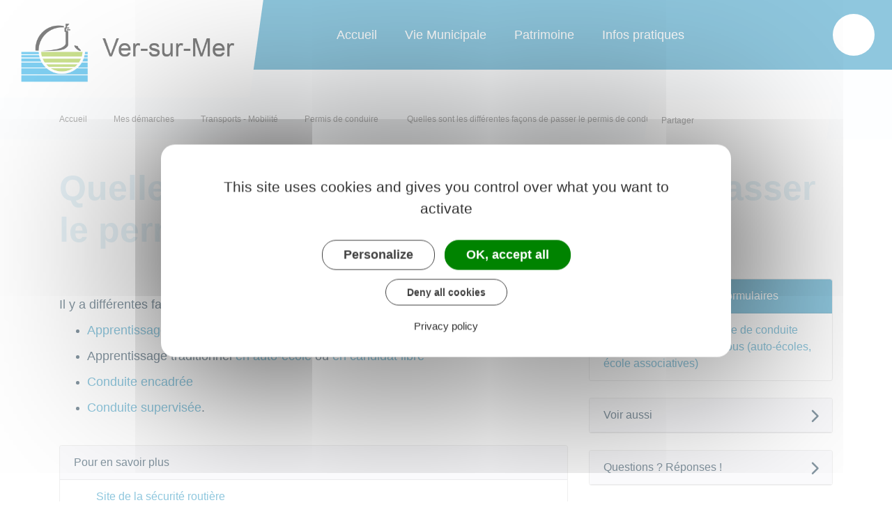

--- FILE ---
content_type: text/html; charset=UTF-8
request_url: https://www.versurmer.fr/demarches/particuliers/F31901
body_size: 7908
content:
<!DOCTYPE html>
<html lang="fr">
    <head>
    	    <meta charset="utf-8">
    	    <meta name="viewport" content="width=device-width, initial-scale=1">
    	    <meta http-equiv="X-UA-Compatible" content="IE=edge">
    	    <meta name="msapplication-tap-highlight" content="no">
    	    <meta name="msapplication-TileColor" content="#208fbc">
    	    <meta name="theme-color" content="#208fbc">
    	    
    	    <link rel="apple-touch-icon" sizes="180x180" href="/www/clients/ver-sur-mer/favicons/favicon-180x180.png">
    	    <link rel="icon" sizes="192x192" href="/www/clients/ver-sur-mer/favicons/favicon-192x192.png">
    	    <link rel="icon" sizes="32x32" href="/www/clients/ver-sur-mer/favicons/favicon-32x32.png">
    	    <link rel="icon" sizes="16x16" href="/www/clients/ver-sur-mer/favicons/favicon-16x16.png">
    	    <link rel="manifest" href="/www/clients/ver-sur-mer/favicons/manifest.json">
    	    <link rel="search" type="application/opensearchdescription+xml" title="Ver-sur-Mer" href="/www/clients/ver-sur-mer/opensearch.xml">
    	    <link rel="preconnect" href="https://fonts.googleapis.com">
    	    <link rel="preconnect" href="https://fonts.gstatic.com" crossorigin>
    	    <link href="https://fonts.googleapis.com/css?family=Open+Sans:400,500,600,700" rel="stylesheet" type="text/css">
    	    <link id="mainstyles" rel="stylesheet" href="https://www.versurmer.fr/css/moorea/ver-sur-mer?v=1.2.1">
    	
    	    <link href="/www/fontawesome7/css/all.min.css" rel="stylesheet">
    	
    	
    	    <title>Quelles sont les différentes façons de passer le permis de conduire B ? | Ver-sur-Mer (Calvados) | Site officiel</title>
    	    
    	    <link rel="alternate" type="application/rss+xml" title="Actualités" href="https://www.versurmer.fr/feed/actualites">
    	    <link rel="alternate" type="application/rss+xml" title="Agenda" href="https://www.versurmer.fr/feed/agenda">
    	
    	    <meta name="description" content="Site officiel de la commune de Ver-sur-Mer (commune française du département du Calvados) : infos pratiques, démarches administratives, agenda, élus et citoyens, histoire et géographie locale, plan interactif, newsletter...">
    	
    	    <meta name="DC.creator" content="Ver-sur-Mer">
    	    <meta name="DC.publisher" content="Ver-sur-Mer">
    	    
    	
    	    <!--<meta name="keywords" content="{metaKeywords}">-->
    	
    	    <meta name="DC.description" lang="Fr" content="Site officiel de la commune de Ver-sur-Mer (commune française du département du Calvados) : infos pratiques, démarches administratives, agenda, élus et citoyens, histoire et géographie locale, plan interactif, newsletter...">
    	    <meta property="og:title" content="Quelles sont les différentes façons de passer le permis de conduire B ? | Ver-sur-Mer (Calvados) | Site officiel">
    	    <meta property="og:type" content="article"/>
    	    <meta property="og:description" content="">
    	    <meta property="og:site_name" content="Ver-sur-Mer">
    	
    	    <meta name="twitter:card" value="summary_large_image">
    	    <meta name="twitter:title" content="Quelles sont les différentes façons de passer le permis de conduire B ? | Ver-sur-Mer (Calvados) | Site officiel">
    	    <meta name="twitter:description" content="">        
    	    <meta property="og:image" content=""/>
    	    <meta property="twitter:image:src" content=""/>     
    	
    	        <script type="text/javascript">
    	            var tarteaucitronForceCDN = window.location.protocol + '//' + window.location.host + '/www/tarteaucitron/';
    	        </script>
    	        <script type="text/javascript" src="/www/tarteaucitron/tarteaucitron.min.js"></script>
    	        <script type="text/javascript">
    	        window.addEventListener("tac.open_alert", function() {
    	            $("#tarteaucitronPersonalize2").focus();
    	        });
    	        tarteaucitron.init({
    	            "privacyUrl": "/informations-legales/mentions-legales-471",
    	            "hashtag": "#tarteaucitron", /* Ouverture automatique du panel avec le hashtag */
    	            "highPrivacy": true, /* désactiver le consentement implicite (en naviguant) ? */
    	            "DenyAllCta" : true, /* Show the deny all button */
    	            "AcceptAllCta" : true, /* Show the accept all button when highPrivacy on */
    	            "orientation": "middle", /* le bandeau doit être en haut (top) ou en bas (bottom) ? */
    	            "showIcon": false, /* Show cookie icon to manage cookies */
    	            "adblocker": false, /* Afficher un message si un adblocker est détecté */
    	            "showAlertSmall": false, /* afficher le petit bandeau en bas à droite ? */
    	            "cookieslist": true, /* Afficher la liste des cookies installés ? */
    	            "moreInfoLink": false, /* Show more info link */
    	            "useExternalCss": true, /* If false, the tarteaucitron.css file will be loaded */
    	            "removeCredit": true, /* supprimer le lien vers la source ? */
    	            "readmoreLink": "", /* Change the default readmore link pointing to tarteaucitron.io */
    	            "mandatory": true /* Show a message about mandatory cookies */
    	        });
    	        tarteaucitron.job = tarteaucitron.job || [];
    	
    	
    	
    	        (tarteaucitron.job = tarteaucitron.job || []).push('vimeo');
    	        (tarteaucitron.job = tarteaucitron.job || []).push('youtube');
    	        (tarteaucitron.job = tarteaucitron.job || []).push('dailymotion');
    	        </script>
    	
    	        <script src="https://www.gstatic.com/firebasejs/10.7.0/firebase-app-compat.js"></script>
    	        <script src="https://www.gstatic.com/firebasejs/10.7.0/firebase-messaging-compat.js"></script>
    	        <script type="text/javascript">
    	            // Initialize the Firebase app in the service worker by passing the configuration object
    	            firebase.initializeApp({
    	              apiKey: "AIzaSyDSwZ9nI_iO6fP9i7Er2NfjA9ZV_hirlfU",
    	              authDomain: "sempleo-405fc.firebaseapp.com",
    	              projectId: "sempleo-405fc",
    	              storageBucket: "sempleo-405fc.appspot.com",
    	              messagingSenderId: "1013698462206",
    	              appId: "1:1013698462206:web:a69985308d45ce83e940af"
    	            });
    	        </script>
    	    </head>
      <body>
        <span id="siteTop"></span>
        <header role="banner">
          <nav class="navbar navbar-expand-lg navbar-light p-0">
            <a class="navbar-brand" href="/" title="retour à la page d'accueil">
                <img src="https://www.versurmer.fr/ver-sur-mer/images/ver-sur-mer-mo_4.jpg" class="logo" alt="Ver-sur-Mer - Logo" title="Ver-sur-Mer"><span class="sr-only">Ver-sur-Mer</span>
            </a>
            <div class="navbar-search dropdown ml-auto d-lg-none d-xl-none">
              <button class="btn dropdown-toggle" type="button" id="dropdownSearchButtonMobile" data-toggle="dropdown" aria-haspopup="true" aria-expanded="false"><span class="sr-only">Accéder au formulaire de recherche</span><i class="fas fa-search m-0 d-block" aria-hidden="true"></i></button>
              <form action="/rechercher" class="form-inline dropdown-menu m-0" aria-labelledby="dropdownSearchButtonMobile">
                <div class="container">
                  <div class="search-field">
                    <input type="search" name="words" class="form-control mr-sm-2" placeholder="Rechercher..." aria-label="Rechercher..." value="" required="required">
                    <button type="submit"><span class="sr-only">Lancer la recherche</span><i class="far fa-search" aria-hidden="true"></i></button>
                  </div>
                  <button type="button" class="close" aria-label="Close" data-toggle="dropdown" aria-expanded="false"><span class="sr-only">Fermer le formulaire de recherche</span><i class="fal fa-times" aria-hidden="true"></i></button>
                </div>
              </form>
            </div>
            <button class="navbar-toggler collapsed" type="button" data-toggle="collapse" data-target="#navbarSupportedContent" aria-controls="navbarSupportedContent" aria-expanded="false" aria-label="Toggle navigation">
              <i class="far fa-bars"></i>
              <i class="fal fa-times"></i>
            </button>
        
            <div class="collapse navbar-collapse" id="navbarSupportedContent">
              <div class="container">
                <ul class="navbar-nav ml-lg-auto ml-xl-auto">
                    <li class="nav-item">
                      <a class="nav-link" href="https://www.versurmer.fr/" title="Aller vers la page Accueil">Accueil</a>
                    </li>
                  <li class="nav-item dropdown">
                    <a class="nav-link dropdown-toggle" href="#" id="menu-120" data-toggle="dropdown" aria-haspopup="true" aria-expanded="false" title="Afficher les sous-rubriques à partir de cette page">
                    Vie Municipale<i class="far fa-chevron-right" aria-hidden="true"></i>
                    </a>
                    <div class="dropdown-menu" aria-labelledby="menu-120">
                      <div class="container">
                        <div class="menu-content">
                            <div class="item-flex">
                              <a class="dropdown-item" href="/vie-municipale/les-services-communaux-627" title="Aller vers la page">Les services communaux</a>
                              <ul class="navbar-nav-child d-none d-md-block">
                                <li class="nav-item-child">
                                  <a class="nav-item-child-item" href="/vie-municipale/les-services-communaux/le-conseil-municipal-371" title="Aller vers la page">Le conseil Municipal</a>
                                </li>
                                <li class="nav-item-child">
                                  <a class="nav-item-child-item" href="/vie-municipale/les-services-communaux/la-mairie-373" title="Aller vers la page">La Mairie</a>
                                </li>
                                <li class="nav-item-child">
                                  <a class="nav-item-child-item" href="/vie-municipale/les-services-communaux/ccas-centre-communal-d-action-sociale-491" title="Aller vers la page">CCAS - Centre communal d&#x27;action sociale</a>
                                </li>
                                <li class="nav-item-child">
                                  <a class="nav-item-child-item" href="/vie-municipale/les-services-communaux/le-conseil-des-jeunes-614" title="Aller vers la page">Le Conseil des Jeunes</a>
                                </li>
                              </ul>
                            </div>
                            <div class="item-flex">
                              <a class="dropdown-item" href="/vie-municipale/arretes-7420" title="Aller vers la page">Arrêtés</a>
                              <ul class="navbar-nav-child d-none d-md-block">
                                <li class="nav-item-child">
                                  <a class="nav-item-child-item" href="/vie-municipale/arretes/arretes-prefectoraux-7421" title="Aller vers la page">Arrêtés Préfectoraux</a>
                                </li>
                                <li class="nav-item-child">
                                  <a class="nav-item-child-item" href="/vie-municipale/arretes/arretes-municipaux-7422" title="Aller vers la page">Arrêtés Municipaux</a>
                                </li>
                                <li class="nav-item-child">
                                  <a class="nav-item-child-item" href="/vie-municipale/arretes/arretes-departementaux-9648" title="Aller vers la page">Arrêtés Départementaux</a>
                                </li>
                                <li class="nav-item-child">
                                  <a class="nav-item-child-item" href="/vie-municipale/arretes/arretes-d-alignement-12901" title="Aller vers la page">Arrêtés d&#x27;alignement</a>
                                </li>
                                <li class="nav-item-child">
                                  <a class="nav-item-child-item" href="/vie-municipale/arretes/divers-8079" title="Aller vers la page">Divers</a>
                                </li>
                              </ul>
                            </div>
                            <div class="item-flex">
                              <a class="dropdown-item" href="/vie-municipale/vivre-ensemble-401" title="Aller vers la page">Vivre Ensemble</a>
                              <ul class="navbar-nav-child d-none d-md-block">
                                <li class="nav-item-child">
                                  <a class="nav-item-child-item" href="/vie-municipale/vivre-ensemble/associations~-12838" title="Aller vers la page">Associations</a>
                                </li>
                                <li class="nav-item-child">
                                  <a class="nav-item-child-item" href="/vivre-ensemble/festivites-9115" title="Aller vers la page">Festivités</a>
                                </li>
                                <li class="nav-item-child">
                                  <a class="nav-item-child-item" href="/vivre-ensemble/enfance-et-jeunesse-402" title="Aller vers la page">Enfance et Jeunesse</a>
                                </li>
                                <li class="nav-item-child">
                                  <a class="nav-item-child-item" href="/cadre-de-vie/consommer-et-travailler-verois-411" title="Aller vers la page">Consommer  et travailler Vérois</a>
                                </li>
                                <li class="nav-item-child">
                                  <a class="nav-item-child-item" href="/cadre-de-vie/sante-421" title="Aller vers la page">Santé</a>
                                </li>
                                <li class="nav-item-child">
                                  <a class="nav-item-child-item" href="/vie-municipale/vivre-ensemble/ver-l-ete-8071" title="Aller vers la page">Ver l&#x27;été</a>
                                </li>
                              </ul>
                            </div>
                            <div class="item-flex">
                              <a class="dropdown-item" href="/vie-municipale/ceremonies-9108" title="Aller vers la page">Cérémonies</a>
                              <ul class="navbar-nav-child d-none d-md-block">
                                <li class="nav-item-child">
                                  <a class="nav-item-child-item" href="/vie-municipale/ceremonies/11-novembre-1918-9109" title="Aller vers la page">11 Novembre 1918</a>
                                </li>
                                <li class="nav-item-child">
                                  <a class="nav-item-child-item" href="/vie-municipale/ceremonies/19-mars-1962-9110" title="Aller vers la page">19 Mars 1962</a>
                                </li>
                                <li class="nav-item-child">
                                  <a class="nav-item-child-item" href="/vie-municipale/ceremonies/8-mai-1945-9112" title="Aller vers la page">8 mai 1945</a>
                                </li>
                                <li class="nav-item-child">
                                  <a class="nav-item-child-item" href="/vie-municipale/ceremonies/visite-des-veterans-britanniques-9111" title="Aller vers la page">Visite des Vétérans Britanniques</a>
                                </li>
                                <li class="nav-item-child">
                                  <a class="nav-item-child-item" href="/plantation-des-arbres-au-memorial-britannique-9182" title="Aller vers la page">Plantation des arbres au Mémorial Britannique</a>
                                </li>
                              </ul>
                            </div>
                            <div class="item-flex">
                              <a class="dropdown-item" href="/vie-municipale/securite-12093" title="Aller vers la page">Sécurité</a>
                              <ul class="navbar-nav-child d-none d-md-block">
                                <li class="nav-item-child">
                                  <a class="nav-item-child-item" href="/vie-municipale/securite/dicrim-12094" title="Aller vers la page">DICRIM</a>
                                </li>
                              </ul>
                            </div>
                        </div>
                      </div>
                    </div>
                  </li>
                  <li class="nav-item dropdown">
                    <a class="nav-link dropdown-toggle" href="#" id="menu-135" data-toggle="dropdown" aria-haspopup="true" aria-expanded="false" title="Afficher les sous-rubriques à partir de cette page">
                    Patrimoine<i class="far fa-chevron-right" aria-hidden="true"></i>
                    </a>
                    <div class="dropdown-menu" aria-labelledby="menu-135">
                      <div class="container">
                        <div class="menu-content">
                            <div class="item-flex">
                              <a class="dropdown-item" href="/loisirs-culture/un-peu-d-histoire-428" title="Aller vers la page">Un peu d&#x27;histoire</a>
                              <ul class="navbar-nav-child d-none d-md-block">
                                <li class="nav-item-child">
                                  <a class="nav-item-child-item" href="/patrimoine/un-peu-d-histoire/le-chemin-de-memoire-2353" title="Aller vers la page">Le Chemin de Mémoire</a>
                                </li>
                                <li class="nav-item-child">
                                  <a class="nav-item-child-item" href="/patrimoine/un-peu-d-histoire/le-debarquement-431" title="Aller vers la page">Le débarquement</a>
                                </li>
                                <li class="nav-item-child">
                                  <a class="nav-item-child-item" href="/patrimoine/un-peu-d-histoire/la-legende-de-ver-sur-mer-429" title="Aller vers la page">La Légende de Ver sur Mer</a>
                                </li>
                                <li class="nav-item-child">
                                  <a class="nav-item-child-item" href="/patrimoine/un-peu-d-histoire/l-america-430" title="Aller vers la page">L&#x27;America</a>
                                </li>
                                <li class="nav-item-child">
                                  <a class="nav-item-child-item" href="/patrimoine/un-peu-d-histoire/les-musees-america-gold-beach-624" title="Aller vers la page">Les Musées America &amp; Gold Beach</a>
                                </li>
                                <li class="nav-item-child">
                                  <a class="nav-item-child-item" href="/patrimoine/un-peu-d-histoire/le-memorial-britannique-625" title="Aller vers la page">Le Mémorial Britannique</a>
                                </li>
                                <li class="nav-item-child">
                                  <a class="nav-item-child-item" href="/patrimoine/un-peu-d-histoire/le-phare-de-ver-sur-mer-14469" title="Aller vers la page">Le Phare de Ver sur Mer</a>
                                </li>
                              </ul>
                            </div>
                            <div class="item-flex">
                              <a class="dropdown-item" href="/loisirs-culture/le-patrimoine-l-environnement-424" title="Aller vers la page">Le patrimoine &amp; l&#x27;environnement</a>
                              <ul class="navbar-nav-child d-none d-md-block">
                                <li class="nav-item-child">
                                  <a class="nav-item-child-item" href="/patrimoine/le-patrimoine-l-environnement/les-gravelots-13058" title="Aller vers la page">Les Gravelots</a>
                                </li>
                                <li class="nav-item-child">
                                  <a class="nav-item-child-item" href="/loisirs-culture/le-patrimoine-l-environnement/le-marais-427" title="Aller vers la page">Le Marais</a>
                                </li>
                                <li class="nav-item-child">
                                  <a class="nav-item-child-item" href="/patrimoine/le-patrimoine-l-environnement/l-eglise-426" title="Aller vers la page">L&#x27;Église</a>
                                </li>
                                <li class="nav-item-child">
                                  <a class="nav-item-child-item" href="/loisirs-culture/le-patrimoine-l-environnement/les-pierres-425" title="Aller vers la page">Les pierres</a>
                                </li>
                                <li class="nav-item-child">
                                  <a class="nav-item-child-item" href="/la-mer-monte-14401" title="Aller vers la page">La Mer Monte</a>
                                </li>
                              </ul>
                            </div>
                            <div class="item-flex">
                              <a class="dropdown-item" href="/loisir-culture/ville-durable-432" title="Aller vers la page">Les services</a>
                              <ul class="navbar-nav-child d-none d-md-block">
                                <li class="nav-item-child">
                                  <a class="nav-item-child-item" href="/patrimoine/les-services/la-bibliotheque-433" title="Aller vers la page">La bibliothèque</a>
                                </li>
                                <li class="nav-item-child">
                                  <a class="nav-item-child-item" href="/patrimoine/les-services/l-office-de-tourisme-434" title="Aller vers la page">L&#x27;Office de Tourisme</a>
                                </li>
                              </ul>
                            </div>
                            <div class="item-flex">
                              <a class="dropdown-item" href="/en-image-798" title="Aller vers la page">En image</a>
                              <ul class="navbar-nav-child d-none d-md-block">
                                <li class="nav-item-child">
                                  <a class="nav-item-child-item" href="/loisirs-culture/en-image/vos-photos-de-ver-sur-mer-610" title="Aller vers la page">Vos photos de Ver sur Mer</a>
                                </li>
                                <li class="nav-item-child">
                                  <a class="nav-item-child-item" href="/loisirs-culture/en-image/retour-en-image-757" title="Aller vers la page">Retour en image</a>
                                </li>
                              </ul>
                            </div>
                        </div>
                      </div>
                    </div>
                  </li>
                  <li class="nav-item dropdown">
                    <a class="nav-link dropdown-toggle" href="#" id="menu-124" data-toggle="dropdown" aria-haspopup="true" aria-expanded="false" title="Afficher les sous-rubriques à partir de cette page">
                    Infos pratiques<i class="far fa-chevron-right" aria-hidden="true"></i>
                    </a>
                    <div class="dropdown-menu" aria-labelledby="menu-124">
                      <div class="container">
                        <div class="menu-content">
                            <div class="item-flex">
                              <a class="dropdown-item" href="/infos-pratiques/en-1-clic-475" title="Aller vers la page">En 1 clic</a>
                              <ul class="navbar-nav-child d-none d-md-block">
                                <li class="nav-item-child">
                                  <a class="nav-item-child-item" href="/vie-municipale/les-services-communaux/le-conseil-municipal/le-mot-du-maire-493" title="Aller vers la page">Le mot du Maire</a>
                                </li>
                                <li class="nav-item-child">
                                  <a class="nav-item-child-item" href="/elus" title="Aller vers la page">Vos élus</a>
                                </li>
                                <li class="nav-item-child">
                                  <a class="nav-item-child-item" href="https://www.versurmer.fr/infos-pratiques/signalement-6820" target="_blank" title="Aller vers la page">Signaler un problème</a>
                                </li>
                                <li class="nav-item-child">
                                  <a class="nav-item-child-item" href="/associations" title="Aller vers la page">Associations</a>
                                </li>
                                <li class="nav-item-child">
                                  <a class="nav-item-child-item" href="/cartographie" title="Aller vers la page">Plan interactif</a>
                                </li>
                              </ul>
                            </div>
                            <div class="item-flex">
                              <a class="dropdown-item" href="/infos-pratiques/dechets-et-points-de-collectes-631" title="Aller vers la page">Déchets et points de collectes</a>
                              <ul class="navbar-nav-child d-none d-md-block">
                                <li class="nav-item-child">
                                  <a class="nav-item-child-item" href="/infos-pratiques/dechets-et-points-de-collectes/dotation-des-bacs-jaunes-13224" title="Aller vers la page">Dotation des bacs jaunes</a>
                                </li>
                                <li class="nav-item-child">
                                  <a class="nav-item-child-item" href="/infos-pratiques/dechets-et-points-de-collectes/les-points-de-collectes-420" title="Aller vers la page">Les points de collectes</a>
                                </li>
                                <li class="nav-item-child">
                                  <a class="nav-item-child-item" href="/infos-pratiques/dechets-et-points-de-collectes/horaires-decheteries-617" title="Aller vers la page">Horaires déchèteries</a>
                                </li>
                                <li class="nav-item-child">
                                  <a class="nav-item-child-item" href="/infos-pratiques/dechets-et-points-de-collectes/les-calendriers-des-collectes-de-dechets-419" title="Aller vers la page">Les calendriers des collectes de déchets</a>
                                </li>
                                <li class="nav-item-child">
                                  <a class="nav-item-child-item" href="/infos-pratiques/dechets-et-points-de-collectes/memo-tri-6188" title="Aller vers la page">Mémo tri</a>
                                </li>
                              </ul>
                            </div>
                            <div class="item-flex">
                              <a class="dropdown-item" href="/renseignements-pratiques/petite-enfance-384" title="Aller vers la page">Numéros utiles</a>
                              <ul class="navbar-nav-child d-none d-md-block">
                                <li class="nav-item-child">
                                  <a class="nav-item-child-item" href="/infos-pratiques/numeros-utiles/environnement-416" title="Aller vers la page">Environnement</a>
                                </li>
                                <li class="nav-item-child">
                                  <a class="nav-item-child-item" href="/infos-pratiques/numeros-utiles/vie-quotidienne-385" title="Aller vers la page">Vie quotidienne</a>
                                </li>
                                <li class="nav-item-child">
                                  <a class="nav-item-child-item" href="/infos-pratiques/numeros-utiles/urgences-et-depannage-386" title="Aller vers la page">Urgences et dépannage</a>
                                </li>
                                <li class="nav-item-child">
                                  <a class="nav-item-child-item" href="/infos-pratiques/numeros-utiles/sante-387" title="Aller vers la page">Santé</a>
                                </li>
                              </ul>
                            </div>
                            <div class="item-flex">
                              <a class="dropdown-item" href="/infos-pratiques/urbanisme-etat-civil-393" title="Aller vers la page">Urbanisme / Etat Civil</a>
                              <ul class="navbar-nav-child d-none d-md-block">
                                <li class="nav-item-child">
                                  <a class="nav-item-child-item" href="/infos-pratiques/urbanisme-etat-civil/avis-de-depot-d-autorisations-d-urbanisme-9165" title="Aller vers la page">Avis de dépôt d&#x27;autorisations d&#x27;urbanisme</a>
                                </li>
                                <li class="nav-item-child">
                                  <a class="nav-item-child-item" href="https://www.versurmer.fr/demarches" title="Aller vers la page">Mes démarches</a>
                                </li>
                                <li class="nav-item-child">
                                  <a class="nav-item-child-item" href="/infos-pratiques/urbanisme-etat-civil/fiche-pratique-urbanisme-8919" title="Aller vers la page">Fiche Pratique Urbanisme</a>
                                </li>
                                <li class="nav-item-child">
                                  <a class="nav-item-child-item" href="https://urba-demat.ter-bessin.fr/guichet-unique/" target="_blank" title="Aller vers la page">Demandez votre autorisation d&#x27;urbanisme en ligne</a>
                                </li>
                                <li class="nav-item-child">
                                  <a class="nav-item-child-item" href="https://www.versurmer.fr/demarches/particuliers/F1986" title="Aller vers la page">Dépôt Permis de Construire</a>
                                </li>
                                <li class="nav-item-child">
                                  <a class="nav-item-child-item" href="https://www.versurmer.fr/demarches/particuliers/F17665" title="Aller vers la page">Permis d&#x27;aménager</a>
                                </li>
                                <li class="nav-item-child">
                                  <a class="nav-item-child-item" href="https://www.versurmer.fr/demarches/particuliers/F23263" title="Aller vers la page">Taxe d&#x27;aménagement</a>
                                </li>
                                <li class="nav-item-child">
                                  <a class="nav-item-child-item" href="https://www.versurmer.fr/demarches/particuliers/F17578" title="Aller vers la page">Déclaration préalable de travaux</a>
                                </li>
                                <li class="nav-item-child">
                                  <a class="nav-item-child-item" href="/infos-pratiques/urbanisme-etat-civil/projet-d-amenagement-et-de-developpement-durable-padd-394" title="Aller vers la page">Projet d&#x27;Aménagement et de Développement Durable (PADD)</a>
                                </li>
                                <li class="nav-item-child">
                                  <a class="nav-item-child-item" href="/infos-pratiques/urbanisme-etat-civil/plan-local-d-urbanisme-intercommunal-plui-13041" title="Aller vers la page">Plan Local d&#x27;Urbanisme intercommunal (PLUi)</a>
                                </li>
                                <li class="nav-item-child">
                                  <a class="nav-item-child-item" href="/infos-pratiques/urbanisme-etat-civil/projet-d-amenagement-et-de-developpement-durables-padd-12905" title="Aller vers la page">Projet d&#x27;Aménagement et de Développement Durables (PADD)</a>
                                </li>
                                <li class="nav-item-child">
                                  <a class="nav-item-child-item" href="/renseignements/urbanisme/aide-a-la-recherche-de-stage-395" title="Aller vers la page">Enquêtes publiques</a>
                                </li>
                                <li class="nav-item-child">
                                  <a class="nav-item-child-item" href="/infos-pratiques/urbanisme-etat-civil/scot-schema-de-coherence-territorial-13243" title="Aller vers la page">SCoT (Schéma de Cohérence Territorial)</a>
                                </li>
                              </ul>
                            </div>
                        </div>
                      </div>
                    </div>
                  </li>
              </ul>
              <ul class="navbar-nav ml-lg-auto ml-xl-auto">
                <li class="nav-item navbar-search dropdown d-none d-lg-block d-xl-block">
                  <button class="btn nav-link active dropdown-toggle" type="button" id="dropdownSearchButton" data-toggle="dropdown" aria-haspopup="true" aria-expanded="false"><span class="sr-only">Accéder au formulaire de recherche</span><i class="far fa-search m-0 d-block" aria-hidden="true"></i></button>
                  <form action="/rechercher" class="form-inline dropdown-menu m-0" aria-labelledby="dropdownSearchButton">
                    <div class="container">
                      <div class="search-field">
                        <input type="search" name="words" class="form-control mr-sm-2" placeholder="Rechercher..." aria-label="Rechercher..." value="" required="required">
                        <button type="submit"><span class="sr-only">Lancer la recherche</span><i class="far fa-search" aria-hidden="true"></i></button>
                      </div>
                      <button type="button" class="close" aria-label="Close" data-toggle="dropdown" aria-expanded="false"><span class="sr-only">Fermer le formulaire de recherche</span><i class="far fa-times" aria-hidden="true"></i></button>
                    </div>
                  </form>
                </li>
        
                </ul>
              </div>
            </div>
          </nav>
        </header>
        <div class="modal fade" tabindex="-1" role="dialog" id="login-box">
          <div class="modal-dialog" role="document">
            <div class="modal-content">
              <div class="modal-header">
                <h1 class="modal-title">Connectez-vous</h1>
                <button type="button" class="close" data-dismiss="modal" aria-label="Close">
                  <span aria-hidden="true">&times;</span>
                </button>
              </div>
              <form id="login-form">
              <div class="modal-body">
                  <div class="form-group row">
                    <label for="loginemail" class="col-sm-4">Email</label>
                    <div class="col-sm-8">
                      <input type="email" name="login" class="form-control" id="loginemail" placeholder="mon email">
                    </div>
                  </div>
                  <div class="form-group row">
                    <label for="loginpassword" class="col-sm-4">Mot de passe</label>
                    <div class="col-sm-8">
                      <input type="password" name="password" class="form-control" id="loginpassword" placeholder="mon mot de passe">
                    </div>
                  </div>
                  <div class="row login-message d-none">
                    <div class="col text-danger"></div>
                  </div>
              </div>
              <div class="modal-footer">
                <button type="submit" class="btn btn-primary">Connexion</button>
              </div>
              </form>
            </div>
          </div>
        </div>
        <main class="page">
        <header class="header">
        	<div class="content">
        	  <div class="container">
        		<p class="breadcrumbs">
        			<a href="/" class="root d-none d-md-inline-block">Accueil</a>
        				<i class="fal fa-chevron-right d-none d-md-inline-block" aria-hidden="true"></i><a href="/demarches" class="d-none d-md-inline-block">Mes démarches</a>
        				<i class="fal fa-chevron-right d-none d-md-inline-block" aria-hidden="true"></i><a href="/demarches/particuliers/N19812" class="d-none d-md-inline-block">Transports - Mobilité</a>
        				<i class="fal fa-chevron-right d-none d-md-inline-block" aria-hidden="true"></i><a href="/demarches/particuliers/N530" class="">Permis de conduire</a>
        	    	<i class="fal fa-chevron-right" aria-hidden="true"></i>
        	    	Quelles sont les différentes façons de passer le permis de conduire B ?
        		</p>
        		<p class="sharing-tools d-none d-md-block">
        			<span>Partager</span>
        			<a href="https://www.facebook.com/share.php?u=https://www.versurmer.fr/demarches/particuliers/F31901" target="_blank" class="fab fa-facebook-f ml-3" title="Cliquer pour partager cette page sur Facebook"><span class="sr-only">Partager sur Facebook</span></a>
        			<a href="https://x.com/share?status=https://www.versurmer.fr/demarches/particuliers/F31901" target="_blank" class="fa-brands fa-x-twitter ml-3" title="Cliquer pour partager cette page sur X - Twitter"><span class="sr-only">Partager sur X - Twitter</span></a>
        			<a href="https://www.linkedin.com/shareArticle?mini=true&amp;url=https://www.versurmer.fr/demarches/particuliers/F31901" target="_blank" class="fa-brands fa-linkedin-in ml-3" title="Cliquer pour partager cette page sur Linkedin" rel="noopener"><span class="sr-only">Partager sur Linkedin</span></a>
        			<a href="mailto:?subject=Ver-sur-Mer : &body=https://www.versurmer.fr/demarches/particuliers/F31901" target="_blank" class="far fa-envelope ml-3" title="Cliquer pour partager cette page par email"><span class="sr-only">Partager par email</span></a>
        		</p>
        	  </div>
        	</div>
        	<div class="container">
        		<h1>Quelles sont les différentes façons de passer le permis de conduire B ?</h1>
        	</div>
        </header>
        
          <div class="body-page">
            <div class="container guide mt-4">

                            <div class="row guide-page mb-4">
                                <div class="col-lg-8 col-sm-12">

                                    <div class="row">
                                    </div>

                                    <div class="row mb-4 guide-content">
                                        <div class="col">
                                                                                    </div>
                                    </div>
                                    <div class="row mb-4 guide-content">
                                        <div class="col">
                                            				
				<p>Il y a différentes façons de passer le permis de conduire de catégorie B :</p>
		
		
		
		
		
		
		
		
		
		
		
		
		
		
		
		
		
		
		
		
		
		
				
		
		
		
		
		
		
		
		
		
				<ul class="list">
					<li>
										
				<p><a href="/demarches/particuliers/F2826" class="internal">Apprentissage anticipé (AAC)</a></p>
		
		
		
		
		
		
		
		
		
		
		
		
		
		
		
		
		
		
		
		
		
		
					</li>
					<li>
										
				<p>Apprentissage traditionnel <a href="/demarches/particuliers/F2828" class="internal">en auto-école</a> ou <a href="/demarches/particuliers/F2825" class="internal">en candidat libre</a></p>
		
		
		
		
		
		
		
		
		
		
		
		
		
		
		
		
		
		
		
		
		
		
					</li>
					<li>
										
				<p><a href="/demarches/particuliers/F10036" class="internal">Conduite</a><a href="/demarches/particuliers/F10036" class="internal"> encadrée</a></p>
		
		
		
		
		
		
		
		
		
		
		
		
		
		
		
		
		
		
		
		
		
		
					</li>
					<li>
										
				<p><a href="/demarches/particuliers/F21012" class="internal">Conduite supervisée</a>.</p>
		
		
		
		
		
		
		
		
		
		
		
		
		
		
		
		
		
		
		
		
		
		
					</li>
				</ul>
		
		
		
		
		
		
		
		
		
		
		
		
		
		                                        </div>
                                    </div>

                                    <div class="row">
                                        <div class="col-sm-12 mb-4">
                                            <div class="card h-100">
                                                    <div class="card-header bg-light">Pour en savoir plus</div>
                                                
                                                    <div class="list-group list-group-flush m-0">
                                                        <a class="list-group-item list-group-item-action" href="http://www.securite-routiere.gouv.fr" target="_blank">
                                                            
                                                            <i class="fas fa-external-link-alt mr-2"></i>
                                                            Site de la sécurité routière
                                                        </a>
                                                        <a class="list-group-item list-group-item-action" href="https://www.securite-routiere.gouv.fr/passer-son-permis-de-conduire/inscription-et-formation/inscription-dans-une-ecole-de-conduite/les" target="_blank">
                                                            
                                                            <i class="fas fa-external-link-alt mr-2"></i>
                                                            École de conduite labellisée
                                                        </a>
                                                        <a class="list-group-item list-group-item-action" href="https://www.securite-routiere.gouv.fr/passer-son-permis-de-conduire/inscription-et-formation/inscription-dans-une-ecole-associative" target="_blank">
                                                            
                                                            <i class="fas fa-external-link-alt mr-2"></i>
                                                            Ecole de conduite associative
                                                        </a>
                                                    </div>
                                                
                                            </div>                                        </div>
                                        <div class="col-sm-12 mb-4">
                                            <div class="card h-100">
                                                    <div class="card-header bg-light collapsable collapsed" data-toggle="collapse" data-target="#collapse_oi1wqvh3">Textes de référence</div>
                                                <div class="collapse" id="collapse_oi1wqvh3">
                                                    <div class="list-group list-group-flush m-0">
                                                        <a class="list-group-item list-group-item-action" href="https://www.legifrance.gouv.fr/codes/section_lc/LEGITEXT000006074228/LEGISCTA000006177075" target="_blank">
                                                            
                                                            <i class="fas fa-external-link-alt mr-2"></i>
                                                            Code de la route : articles R211-3 à R211-7
                                                        </a>
                                                        <a class="list-group-item list-group-item-action" href="https://www.legifrance.gouv.fr/jorf/id/JORFTEXT000046979579" target="_blank">
                                                            
                                                            <i class="fas fa-external-link-alt mr-2"></i>
                                                            Arrêté du 5 janvier 2023 relatif à la conduite encadrée
                                                        </a>
                                                        <a class="list-group-item list-group-item-action" href="https://www.legifrance.gouv.fr/loda/id/JORFTEXT000027751629/" target="_blank">
                                                            
                                                            <i class="fas fa-external-link-alt mr-2"></i>
                                                            Arrêté du 16 juillet 2013 relatif à l&#x27;apprentissage de la conduite des véhicules à moteur de la catégorie B du permis de conduire à titre non onéreux
                                                        </a>
                                                        <a class="list-group-item list-group-item-action" href="https://www.legifrance.gouv.fr/loda/id/JORFTEXT000025803494/" target="_blank">
                                                            
                                                            <i class="fas fa-external-link-alt mr-2"></i>
                                                            Arrêté du 20 avril 2012 fixant les conditions d&#x27;établissement, de délivrance et de validité du permis de conduire
                                                        </a>
                                                        <a class="list-group-item list-group-item-action" href="https://www.legifrance.gouv.fr/loda/id/JORFTEXT000021560658/" target="_blank">
                                                            
                                                            <i class="fas fa-external-link-alt mr-2"></i>
                                                            Arrêté du 22 décembre 2009 relatif à l&#x27;apprentissage de la conduite des véhicules à moteur de la catégorie B dans un établissement d&#x27;enseignement agrée
                                                        </a>
                                                    </div>
                                                </div>
                                            </div>                                        </div>
                                    </div>
                                </div>
                                <div class="col-lg-4 col-sm-12">
                                    <div class="row">
                                        <div class="col-sm-12 mb-4">
                                            <div class="card h-100">
                                                    <div class="card-header bg-primary"><i class="far fa-hand-point-right mr-2"></i>Services en ligne et formulaires</div>
                                                
                                                    <div class="list-group list-group-flush m-0">
                                                        <a class="list-group-item list-group-item-action" href="https://autoecoles.securite-routiere.gouv.fr/#/" target="_blank">
                                                            <i class="far fa-file mr-2"></i>
                                                            <i class="fas fa-external-link-alt mr-2"></i>
                                                            Trouver une école de conduite labellisée près de chez vous (auto-écoles, école associatives)
                                                        </a>
                                                    </div>
                                                
                                            </div>                                        </div>
                                        <div class="col-sm-12 mb-4">
                                            <div class="card h-100">
                                                    <div class="card-header bg-light collapsable collapsed" data-toggle="collapse" data-target="#collapse_sr6wh8tf">Voir aussi</div>
                                                <div class="collapse" id="collapse_sr6wh8tf">
                                                    <div class="list-group list-group-flush m-0">
                                                        <a class="list-group-item list-group-item-action" href="/demarches/particuliers/N530">
                                                            
                                                            
                                                            Permis de conduire
                                                        </a>
                                                        <a class="list-group-item list-group-item-action" href="/demarches/particuliers/N18918">
                                                            
                                                            
                                                            Infractions routières
                                                        </a>
                                                        <a class="list-group-item list-group-item-action" href="/demarches/particuliers/F2826">
                                                            
                                                            
                                                            Apprentissage anticipé de la conduite (AAC) à partir de 15 ans
                                                        </a>
                                                        <a class="list-group-item list-group-item-action" href="/demarches/particuliers/F2828">
                                                            
                                                            
                                                            Apprentissage de la conduite en auto-école à partir de 16 ans
                                                        </a>
                                                        <a class="list-group-item list-group-item-action" href="/demarches/particuliers/F2825">
                                                            
                                                            
                                                            Apprentissage de la conduite en candidat libre à partir de 16 ans
                                                        </a>
                                                        <a class="list-group-item list-group-item-action" href="/demarches/particuliers/F10036">
                                                            
                                                            
                                                            Conduite encadrée à partir de 16 ans (métiers de la route)
                                                        </a>
                                                        <a class="list-group-item list-group-item-action" href="/demarches/particuliers/F21012">
                                                            
                                                            
                                                            Conduite supervisée à partir de 18 ans
                                                        </a>
                                                        <a class="list-group-item list-group-item-action" href="/demarches/particuliers/F16511">
                                                            
                                                            
                                                            Attestation de sécurité routière (ASR)
                                                        </a>
                                                        <a class="list-group-item list-group-item-action" href="/demarches/particuliers/F16548">
                                                            
                                                            
                                                            Attestation scolaire de sécurité routière (ASSR)
                                                        </a>
                                                        <a class="list-group-item list-group-item-action" href="/demarches/particuliers/F2890">
                                                            
                                                            
                                                            Brevet de sécurité routière (BSR), catégorie AM du permis de conduire
                                                        </a>
                                                    </div>
                                                </div>
                                            </div>                                        </div>
                                        <div class="col-sm-12 mb-4">
                                            <div class="card h-100">
                                                    <div class="card-header bg-light collapsable collapsed" data-toggle="collapse" data-target="#collapse_aj9r2xyn">Questions ? Réponses !</div>
                                                <div class="collapse" id="collapse_aj9r2xyn">
                                                    <div class="list-group list-group-flush m-0">
                                                        <a class="list-group-item list-group-item-action" href="/demarches/particuliers/F2827">
                                                            
                                                            
                                                            Quels véhicules peut-on conduire avec le permis B ?
                                                        </a>
                                                        <a class="list-group-item list-group-item-action" href="/demarches/particuliers/F45">
                                                            
                                                            
                                                            Peut-on conduire un scooter 3 roues ou une moto 125 avec le permis B ?
                                                        </a>
                                                        <a class="list-group-item list-group-item-action" href="/demarches/particuliers/F33694">
                                                            
                                                            
                                                            Permis de conduire : comment passer le code (épreuve théorique commune ou ETG) ?
                                                        </a>
                                                        <a class="list-group-item list-group-item-action" href="/demarches/particuliers/F2390">
                                                            
                                                            
                                                            Qu&#x27;est-ce que le permis de conduire probatoire ?
                                                        </a>
                                                        <a class="list-group-item list-group-item-action" href="/demarches/particuliers/F12096">
                                                            
                                                            
                                                            Quels permis de conduire faut-il avoir selon la catégorie du véhicule ?
                                                        </a>
                                                        <a class="list-group-item list-group-item-action" href="/demarches/particuliers/F13609">
                                                            
                                                            
                                                            Quelles aides pour financer le permis de conduire ?
                                                        </a>
                                                        <a class="list-group-item list-group-item-action" href="/demarches/particuliers/F2662">
                                                            
                                                            
                                                            Conduite accompagnée : quelle assurance pour l&#x27;accompagnateur ?
                                                        </a>
                                                        <a class="list-group-item list-group-item-action" href="/demarches/particuliers/F31133">
                                                            
                                                            
                                                            Quelle est la durée de validité d&#x27;un permis de conduire ?
                                                        </a>
                                                        <a class="list-group-item list-group-item-action" href="/demarches/particuliers/F34762">
                                                            
                                                            
                                                            Demande en ligne de permis de conduire : comment être aidé dans la démarche ?
                                                        </a>
                                                    </div>
                                                </div>
                                            </div>                                        </div>
                                    </div>
                                </div>
                            </div>


                            <div class="row">
                                <div class="col">
                                    <a href="https://www.service-public.fr" target="_blank"><img class="h-25" src="/www/img/guide/logo-Premier-Ministre.svg" alt="service-public.fr"></a>
                                </div>
                            </div>

            </div>
          </div>
        </main>

    	<footer>
    		<div class="container">
    			<div class="row mb-md-3">
    				<div class="col-12 col-md-2">
    			        <img src="https://www.versurmer.fr/ver-sur-mer/images/ver-sur-mer-fa_2.jpg" class="logo mb-3" alt="Logo du site" title="Logo de Ver-sur-Mer">
    				</div>
    				<div class="col-12 col-md-5 col-lg-3 mb-4 mb-lg-0">
    					<h4 class="mb-3"><span class="firstword">Nos</span> Coordonnées</h4>
    		        	<p class="mb-0">4 place Amiral Byrd<br>
    		        		14114 Ver-sur-Mer
    		        		<br>France</p>
    						<p class="mb-4"><a href="tel:02 31 22 20 33">02 31 22 20 33</a></p>
    						<p><a href="/contactez-nous-469" class="btn btn-primary"><i class="fal fa-envelope mr-2" aria-hidden="true"></i>Contactez-nous</a></p>
    				</div>
    				<div class="col-12 col-md-5 col-lg-4 mb-4 mb-lg-0">
    						<h4 class="mb-3"><span class="firstword">Horaires</span> de la mairie</h4>
    				        <div class="mb-3"> 
    					        <div class="timetable">
				          <div class="days-line">
				              <span class="days">Lundi, Mardi et Vendredi : </span>
				              <span class="set-times"><span class="times">09h00 - 12h00</span></span>
				            
				          </div>
				        </div>
				        <div class="timetable">
				          <div class="days-line">
				              <span class="days">Mercredi : </span>
				              <span class="set-times"><span class="times">16h00 - 18h30</span></span>
				            
				          </div>
				        </div>
				        <div class="timetable">
				          <div class="days-line">
				              <span class="days">Samedi : </span>
				              <span class="set-times"><span class="times">10h00 - 12h00</span></span>
				            <span class="set-comment">(Permanence des élus)</span>
				          </div>
				        </div>
				        				    </div>
    				</div>
    				<div class="col-12 col-md-12 col-lg-3 mb-4 mb-lg-0 text-md-center text-lg-left">
    				</div>
    			</div>
    		    <!-- Matomo Image Tracker-->
    		    <img referrerpolicy="no-referrer-when-downgrade" src="https://matomo.artifica.fr/matomo.php?idsite=8&amp;rec=1" style="border:0" alt="" />
    		    <!-- End Matomo -->
    		</div>
    		<div class="bottombar">
    			<div class="container text-center">
    				<p class="m-0">
    					<span class="copyright">&copy; Ver-sur-Mer 2026</span><span class="separator"> | </span><a href="/informations-legales/mentions-legales-471">Mentions légales</a><span class="separator"> | </span><a href="/informations-legales/accessibilite-474">Accessibilité</a><span class="separator"> | </span><a href="" class="tarteaucitronOpenPanel">Gestion des cookies</a>
    			    	<span class="separator"> | </span><a href="https://www.artifica.one" target="_blank" class="powered">Site créé avec Artifica One</a>
    				</p>
    			</div>
    		</div>
    	</footer>
    	
    	<script src="/www/themes/moorea/js/scripts.combined.js?v=1.2.1" async></script>
    	    <script type="text/javascript">
        var SAFARI=false;
    </script>
    <script src="/www/js/pwa.min.js" type="text/javascript" async></script>
    </body>
</html>